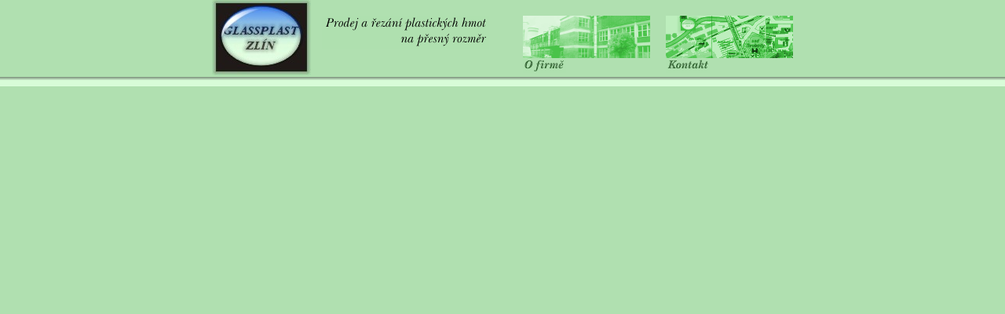

--- FILE ---
content_type: text/html
request_url: http://glassplast.cz/data/nahore.htm
body_size: 870
content:
<html>

<head>
<meta http-equiv="Content-Language" content="cs">
<meta http-equiv="Content-Type" content="text/html; charset=windows-1250">
<title>Glassplast CZ, s.r.o. - prodej a řezání plastických hmot na přesný rozměr</title>
<base target="middle">
<!DOCTYPE HTML PUBLIC "-//IETF//DTD HTML//EN">
<script language="JavaScript">
   tlac1_1 = new Image(162,54);
   tlac1_1.src = "../pom/tl_ofirme.gif";
   tlac1_2 = new Image(162,54);
   tlac1_2.src = "../pom/tl_ofirmeb.gif";
   tlac2_1 = new Image(162,54);
   tlac2_1.src = "../pom/tl_kontakt.gif";
   tlac2_2 = new Image(162,54);
   tlac2_2.src = "../pom/tl_kontaktb.gif";
</script>
</head>

<body topmargin="0" bgcolor="#B0E0B0" leftmargin="0">

<div align="center">

<table border="0" width="740" cellspacing="0" cellpadding="0">
  <tr>
    <td width="140">
      <p align="left"><a href="../index.htm" onFocus="if(this.blur)this.blur()" target="_top"><img border="0" src="../pom/logo.jpg" width="126" height="96"></a></td>
  <center>

    <td>
      <table border="0" width="100%" cellspacing="0" cellpadding="0">
        <tr>
          <td valign="top">&nbsp;&nbsp; </td>
          <td valign="top" width="162"></td>
          <td valign="top" width="20"><img border="0" src="../pom/tram20x2.gif" width="20" height="2"></td>
          <td valign="top" width="162"></td>
        </tr>
        <tr>
          <td valign="top"><img border="0" src="../pom/tx.gif" width="213" height="42"></td>
          <td valign="top" width="162"><a href="firma.htm" onFocus="if(this.blur)this.blur()" target="middle" onmouseover="but1.src=tlac1_2.src;window.status='O firmě';return true;" onmouseout="but1.src=tlac1_1.src"><img src="../pom/tl_ofirme.gif" name="but1" border="0"
    width="162" height="54"></a></td>
          <td valign="top" width="20"></td>
          <td valign="top" width="162"><a href="kontaktg.htm" onFocus="if(this.blur)this.blur()" target="middle" onmouseover="but2.src=tlac2_2.src;window.status='Kontakt';return true;" onmouseout="but2.src=tlac2_1.src"><img src="../pom/tl_kontakt.gif" name="but2" border="0"
    width="162" height="54"></a></td>
        </tr>
        <tr>
          <td valign="top"></td>
          <td valign="top" width="162"><img border="0" src="../pom/tx_ofirme.gif" width="55" height="19"></td>
          <td valign="top" width="20"></td>
          <td valign="top" width="162"><img border="0" src="../pom/tx_kontakt.gif" width="56" height="19"></td>
        </tr>
      </table>
    </td>
  </tr>
</table>
  </center>
</div>
<div align="center">
  <center>
<table border="0" width="100%" cellspacing="0" cellpadding="0">
  <tr>
    <td width="100%" background="../pom/linkah.gif"><img border="0" src="../pom/linkah.gif" width="224" height="14"></td>
  </tr>
</table>

  </center>
</div>

</body>

</html>
